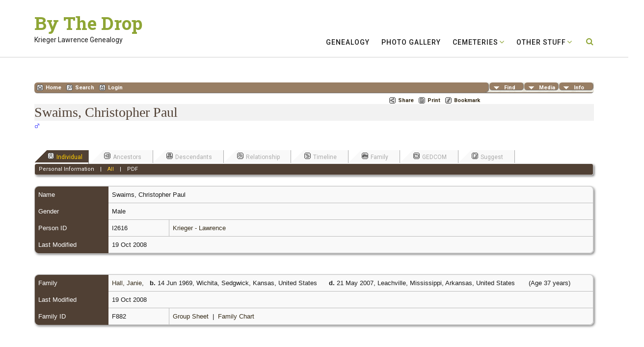

--- FILE ---
content_type: application/javascript
request_url: https://bythedrop.com/genealogy/js/litbox.js
body_size: 3133
content:
var IE6 = false /*@cc_on || @_jscript_version < 5.7 @*/;
var selects = new Array();
var selidx = 0;

LITBox = function(url, options){
   this.url = url;
   this.options = {
      width: 700,
      height: 500,
      type: 'window',
      func: null,
      onremove: null,
      draggable: true,
      resizable: true,
      overlay: true,
      opacity: 1,
      left: false,
      top: false,
	  doneLoading: null
   };
   this.ready = true;
   
   var winwidth = window.innerWidth || document.documentElement.clientWidth || document.body.clientWidth;
   jQuery.extend(this.options, options || {});
   if(winwidth < this.options.width) this.options.width = winwidth - 35;

   this.setup();
}

LITBox.prototype = {
   setup: function(){
	    var self = this;
	    jQuery(document).ready(function(){
		   self._setup();
	    });
   },
   _setup: function(){
		var self = this;
		if(jQuery('#searchdrop').length) jQuery('#searchdrop').hide();
		this.rn = ( Math.floor ( Math.random ( ) * 100000000 + 1 ) );
		this.getWindow();

		if(IE6) {
			selects[selidx] = document.getElementsByTagName("select");
			for(i=0; i < selects[selidx].length; i++) {
		   		selects[selidx][i].style.visibility = 'hidden';
			}
			selidx += 1;
		}

		switch(this.options.type){
         case 'window' :
		    this.getAjax(this);
            break;
         case 'alert' : 
			this.d4.innerHTML = this.url;
		    this.display();
            break;
         case 'confirm' : this.d4.innerHTML = '<p>' + this.url + '</p>';
            this.button_y = document.createElement('input');
            this.button_y.type='button';
            this.button_y.value='Yes';
            this.d4.appendChild(this.button_y);
            this.button_y.d= this.d; this.button_y.d2 = this.d2;
            this.button_y.temp = this.options.func;
            this.button_y.onclick=this.remove;
            this.button_n = document.createElement('input');
            this.button_n.type='button';
            this.button_n.value='No';
            this.d4.appendChild(this.button_n);
            this.button_n.d= this.d; this.button_n.d2 = this.d2;
            this.button_n.onclick=this.remove;
			this.display();
		}

   },
   getWindow: function(){
      this.over = null;
      if(this.options.overlay == true) {
	      this.d = document.createElement('div');
	      document.body.appendChild(this.d);
	      this.d.className = 'LB_overlay';
		  //if($('LB_overlay')) this.d.style.backgroundColor = '#444';
		  this.d.id = 'LB_overlay';
	      this.d.style.display = 'block';
	      //this.d.onclick=this.remove;
      }
      this.d2 = document.createElement('div');
      document.body.appendChild(this.d2);
      this.d2.className = 'LB_window';
	  this.d2.id = 'LB_window';
      this.d2.style.height = parseInt(this.options.height) + 'px';
      //this.d2.style.position = 'absolute';
      this.d2.style.zIndex = '101';

      this.d3 = document.createElement('div');
      this.d2.appendChild(this.d3);
      this.d3.className='LB_closeAjaxWindow';
      this.d3.d2 = this.d2;
      this.d3.over = this.over;
      this.d3.options = this.options;
	  if(this.options.draggable)
	  	$(this.d2).draggable({handle: '.LB_closeAjaxWindow'}).resizable();
      this.close = document.createElement('a');
      this.d3.appendChild(this.close);
      this.d3.style.width = parseInt(this.options.width) + 'px';
      this.close.d = this.d;
      this.close.d2 = this.d2;
      this.close.href='#';
      this.close.onclick=this.remove;
      this.close.innerHTML='<img src="' + closeimg + '" border="0">';
      this.close.id = 'LB_close';
      this.close.onremove = this.options.onremove;
      this.d3text = document.createElement('div');
      this.d3text.id = 'LB_titletext';
	  this.d3text.className = 'fieldname';
      if(this.options.title) this.d3text.innerHTML = '<strong>' + this.options.title + '</strong>';
      this.d3.appendChild(this.d3text);
      this.d4 = document.createElement('div');
      this.d4.className='LB_content';
      //this.d4.id = 'tlitbox';
      this.d4.style.height = parseInt(this.options.height) + 'px';
      this.d4.style.width = parseInt(this.options.width) + 'px';
      this.d2.appendChild(this.d4);
      this.clear = document.createElement('div');
      this.d2.appendChild(this.clear);
      this.clear.style.clear='both';
      if(this.options.overlay == true){
      this.d.d = this.d;
      this.d.d2 = this.d2;
      }
   },
   display: function(){
	  jQuery(this.d2).css('opacity',0);
      this.position();
      jQuery(this.d2).animate({opacity:this.options.opacity},200, this.options.doneLoading);
   },
   position: function(){
      var de = document.documentElement;
   	  var w = self.innerWidth || (de&&de.clientWidth) || document.body.clientWidth;
	  //w = jQuery(window).width();
   	  var h = self.innerHeight || (de&&de.clientHeight) || document.body.clientHeight;

	//alert('wi='+window.innerHeight+', wsm='+window.scrollMaxY+', bsh='+document.body.scrollHeight+', boh='+document.body.offsetHeight);
	var yScroll = 0;
    if (window.innerHeight) {
   		yScroll = window.innerHeight;
		if(window.scrollMaxY)
			yScroll += window.scrollMaxY;
   	}
	if (document.body.scrollHeight >= document.body.offsetHeight && document.body.scrollHeight > yScroll){ // all but Explorer Mac
   		yScroll = document.body.scrollHeight + 30;
	}
	if (document.documentElement.clientHeight && document.documentElement.clientHeight > yScroll) {
		yScroll = document.documentElement.clientHeight
   	}
	if(!yScroll) { // Explorer Mac...would also work in Explorer 6 Strict, Mozilla and Safari
   		yScroll = document.body.offsetHeight;
    }
	this.d2.style.width = this.options.width + 'px';
	this.d2.style.display = 'block';
	if(!this.options.left || this.options.left < 0){
		this.d2.style.left = ((w - this.options.width)/2)+"px";
	}else{
		this.d2.style.left=parseInt(this.options.left)+'px';
	}
	
	var pagesize = this.getPageSize();
	var arrayPageScroll = this.getPageScrollTop();
/*	
	if(this.d2.offsetHeight > h - 100){
		if(!this.options.top || this.options.top < 0){
			this.d2.style.top = "45px";
		}else{
			this.d2.style.top=parseInt(this.options.top)+'px';
		}
		this.d2.style.height=h-100 + 'px';
		//this.d4.style.height=h-145 + 'px';
		this.d4.style.overflow ='auto';
	} else {   
*/
	if(!this.options.top || this.options.top < 0){
		var newtop = arrayPageScroll[1] + ((pagesize[1]-this.d2.offsetHeight)/2);
		this.d2.style.top = newtop > 0 ? newtop +"px" : "0px";
	}else{
		this.d2.style.top=parseInt(this.options.top)+'px';
	}
	/*}*/
	if(this.d){this.d.style.height =   yScroll +"px";}
   },
   remove: function(){
      if(this.temp) this.temp();
      var d2 = jQuery(this.d2);
      var onremove = this.onremove;
      
      d2.animate({opacity:0},200, function(){d2.remove()});
      if(this.d) {
          var d = jQuery(this.d);
    	  d.animate({opacity:0},200, function(){
    		  d.remove();
    		  if(onremove) onremove();
    	  });
      }

	if(IE6) {
		selects[selidx] = document.getElementsByTagName("select");
		for(i=0; i < selects[selidx].length; i++) {
			selects[selidx][i].style.visibility = 'visible';
		}
		selidx -= 1;
	}
      return false;
   },
   parseQuery: function(query){
      var Params = new Object ();
      if ( ! query ) return Params; // return empty object
      var Pairs = query.split(/[;&]/);
      for ( var i = 0; i < Pairs.length; i++ ) {
         var KeyVal = Pairs[i].split('=');
         if ( ! KeyVal || KeyVal.length != 2 ) continue;
         var key = unescape( KeyVal[0] );
         var val = unescape( KeyVal[1] );
         val = val.replace(/\+/g, ' ');
         Params[key] = val;
      }
      return Params;
   },
   getPageScrollTop: function(){
      var yScrolltop;
      if (self.pageYOffset) {
         yScrolltop = self.pageYOffset;
      } else if (document.documentElement && document.documentElement.scrollTop){    // Explorer 6 Strict
         yScrolltop = document.documentElement.scrollTop;
      } else if (document.body) {// all other Explorers
         yScrolltop = document.body.scrollTop;
      }
      arrayPageScroll = new Array('',yScrolltop)
      return arrayPageScroll;
   },
   getPageSize: function(){
      var de = document.documentElement;
      var w = self.innerWidth || (de&&de.clientWidth) || document.body.clientWidth;
      var h = self.innerHeight || (de&&de.clientHeight) || document.body.clientHeight;
      
      arrayPageSize = new Array(w,h) 
      return arrayPageSize;
   },
   getAjax: function(litboxObj) {
      var xmlhttp=false;
     /*@cc_on @*/
      /*@if (@_jscript_version >= 5)
      // JScript gives us Conditional compilation, we can cope with old IE versions.
      // and security blocked creation of the objects.
        try {
        xmlhttp = new ActiveXObject("Msxml2.XMLHTTP");
        } catch (e) {
         try {
          xmlhttp = new ActiveXObject("Microsoft.XMLHTTP");
         } catch (E) {
          xmlhttp = false;
         }
        }
      @end @*/
	  
      if (!xmlhttp && typeof XMLHttpRequest!='undefined') xmlhttp = new XMLHttpRequest();
      if(xmlhttp.overrideMimeType) xmlhttp.overrideMimeType('text/xml');
      if(litboxObj.url != ""){
         xmlhttp.open("GET", litboxObj.url, true);
         xmlhttp.onload = function (e) {
           if (xmlhttp.readyState === 4) {
             if (xmlhttp.status === 200) {
               litboxObj.d4.innerHTML = xmlhttp.responseText;
			   litboxObj.display();
             } else {
               console.error(xmlhttp.statusText);
             }
           }
         };
         xmlhttp.onerror = function (e) {
           console.error(xmlhttp.statusText);
         };
         xmlhttp.send(null);
      }
   }
}

function openFind(form,findscript) {
	var params = jQuery.param(form);
	if(jQuery('#findspin').length) jQuery('#findspin').show();
	jQuery.ajax({
		url: findscript,
		data: params,
		dataType: 'html',
		success: function(req){
			jQuery('#findresults').html(req);
			if(jQuery('#findspin').length) jQuery('#findspin').hide();
			jQuery('#finddiv').toggle(200,function(){
				jQuery('#findresults').toggle(200);
			});
		}
	});
	return false;
}

function reopenFindForm() {
	jQuery('#findresults').toggle(200,function(){
		clearForm(document.findform1);
		jQuery('#finddiv').toggle(200);
	});
}

function clearForm(form) {
	jQuery(form).children(':input').each(function(index,element) {
		if(element.type == 'text') element.value = '';
	});
}

function openHelp(filename) {
	var newwindow = window.open(filename, 'newwindow', 'height=800,width=650,resizable=yes,scrollbars=yes');
	newwindow.focus();

	return false;
}
